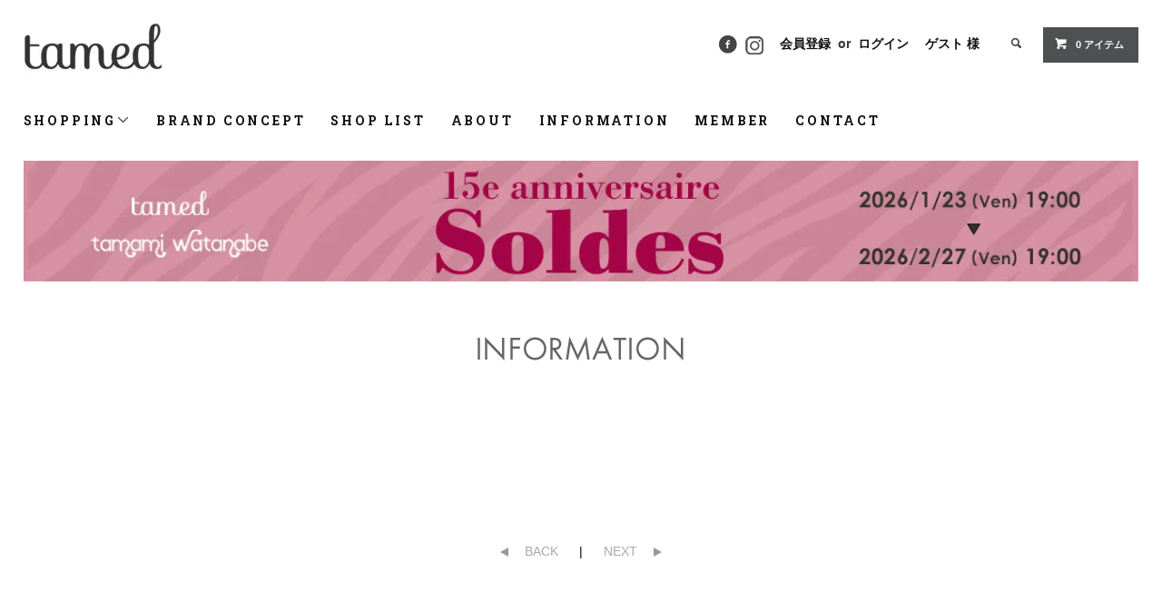

--- FILE ---
content_type: text/html; charset=EUC-JP
request_url: http://www.tamed.jp/?mode=f33
body_size: 8563
content:
<!DOCTYPE html PUBLIC "-//W3C//DTD XHTML 1.0 Transitional//EN" "http://www.w3.org/TR/xhtml1/DTD/xhtml1-transitional.dtd">
<html xmlns:og="http://ogp.me/ns#" xmlns:fb="http://www.facebook.com/2008/fbml" xmlns:mixi="http://mixi-platform.com/ns#" xmlns="http://www.w3.org/1999/xhtml" xml:lang="ja" lang="ja" dir="ltr">
<head>
<meta http-equiv="content-type" content="text/html; charset=euc-jp" />
<meta http-equiv="X-UA-Compatible" content="IE=edge,chrome=1" />
<title>Information - tamed　オフィシャルオンラインストア【テイムド】</title>
<meta name="Keywords" content="Information,tamed,tamamiwatanabe,テイムド,オフィシャル,オンライン,ストア,アクセ,アクセサリー,バッグ,ウォレット,パスケース,レディース" />
<meta name="Description" content="■tamed オフィシャルECウェブサイト　■アクセサリー、バッグ、ウォレット、パスケースなど、大人の女性に長く御愛用いただけるプロダクトをお届けいたします。■大人になっても誰もがもっている&quot;girl&quot;の部分を大事にし、毎日にユーモアを持って生きる女性を応援いたします。" />
<meta name="Author" content="tamed" />
<meta name="Copyright" content="tamed" />
<meta http-equiv="content-style-type" content="text/css" />
<meta http-equiv="content-script-type" content="text/javascript" />
<link rel="stylesheet" href="http://www.tamed.jp/css/framework/colormekit.css" type="text/css" />
<link rel="stylesheet" href="http://www.tamed.jp/css/framework/colormekit-responsive.css" type="text/css" />
<link rel="stylesheet" href="https://img02.shop-pro.jp/PA01318/737/css/5/index.css?cmsp_timestamp=20260122124615" type="text/css" />

<link rel="alternate" type="application/rss+xml" title="rss" href="http://www.tamed.jp/?mode=rss" />
<link rel="alternate" media="handheld" type="text/html" href="http://www.tamed.jp/?mode=f33" />
<link rel="shortcut icon" href="https://img02.shop-pro.jp/PA01318/737/favicon.ico?cmsp_timestamp=20240325122650" />
<script type="text/javascript" src="//ajax.googleapis.com/ajax/libs/jquery/1.11.0/jquery.min.js" ></script>
<meta property="og:title" content="Information - tamed　オフィシャルオンラインストア【テイムド】" />
<meta property="og:description" content="■tamed オフィシャルECウェブサイト　■アクセサリー、バッグ、ウォレット、パスケースなど、大人の女性に長く御愛用いただけるプロダクトをお届けいたします。■大人になっても誰もがもっている&quot;girl&quot;の部分を大事にし、毎日にユーモアを持って生きる女性を応援いたします。" />
<meta property="og:url" content="http://www.tamed.jp?mode=f33" />
<meta property="og:site_name" content="tamed　オフィシャルオンラインストア【テイムド】" />
<script>
  (function(i,s,o,g,r,a,m){i['GoogleAnalyticsObject']=r;i[r]=i[r]||function(){
  (i[r].q=i[r].q||[]).push(arguments)},i[r].l=1*new Date();a=s.createElement(o),
  m=s.getElementsByTagName(o)[0];a.async=1;a.src=g;m.parentNode.insertBefore(a,m)
  })(window,document,'script','https://www.google-analytics.com/analytics.js','ga');

  ga('create', 'UA-90360564-1', 'auto');
  ga('send', 'pageview');

</script>
<script>
  var Colorme = {"page":"free33","shop":{"account_id":"PA01318737","title":"tamed\u3000\u30aa\u30d5\u30a3\u30b7\u30e3\u30eb\u30aa\u30f3\u30e9\u30a4\u30f3\u30b9\u30c8\u30a2\u3010\u30c6\u30a4\u30e0\u30c9\u3011"},"basket":{"total_price":0,"items":[]},"customer":{"id":null}};

  (function() {
    function insertScriptTags() {
      var scriptTagDetails = [];
      var entry = document.getElementsByTagName('script')[0];

      scriptTagDetails.forEach(function(tagDetail) {
        var script = document.createElement('script');

        script.type = 'text/javascript';
        script.src = tagDetail.src;
        script.async = true;

        if( tagDetail.integrity ) {
          script.integrity = tagDetail.integrity;
          script.setAttribute('crossorigin', 'anonymous');
        }

        entry.parentNode.insertBefore(script, entry);
      })
    }

    window.addEventListener('load', insertScriptTags, false);
  })();
</script>
<script async src="https://zen.one/analytics.js"></script>
</head>
<body>
<meta name="colorme-acc-payload" content="?st=1&pt=11033&ut=0&at=PA01318737&v=20260203093833&re=&cn=c1f70e9ecc39eabdb68585a1f8e68b9f" width="1" height="1" alt="" /><script>!function(){"use strict";Array.prototype.slice.call(document.getElementsByTagName("script")).filter((function(t){return t.src&&t.src.match(new RegExp("dist/acc-track.js$"))})).forEach((function(t){return document.body.removeChild(t)})),function t(c){var r=arguments.length>1&&void 0!==arguments[1]?arguments[1]:0;if(!(r>=c.length)){var e=document.createElement("script");e.onerror=function(){return t(c,r+1)},e.src="https://"+c[r]+"/dist/acc-track.js?rev=3",document.body.appendChild(e)}}(["acclog001.shop-pro.jp","acclog002.shop-pro.jp"])}();</script><link href="http://fonts.googleapis.com/css?family=Roboto+Slab:400,700" rel="stylesheet" type="text/css">
<link href="//img.shop-pro.jp/tmpl_js/78/bxslider/jquery.bxslider.css" rel="stylesheet" type="text/css">
    <script src="//img.shop-pro.jp/tmpl_js/78/bxslider/jquery.bxslider.min.js"></script>
    <script src="//img.shop-pro.jp/tmpl_js/78/jquery.tile.js"></script>
<script src="//img.shop-pro.jp/tmpl_js/78/masonry.pkgd.min.js"></script>
<script src="//img.shop-pro.jp/tmpl_js/78/smoothscroll.js"></script>
<script src="//img.shop-pro.jp/tmpl_js/78/jquery.ah-placeholder.js"></script>
<script src="//img.shop-pro.jp/tmpl_js/78/utility_index.js"></script>
<script src="http://mhjapan2.sakura.ne.jp/js/heightline.js"></script>
<script>
$(function(){
$(".aw_item li").heightLine();
});
</script>
<!--[if lte IE 8]>
<div id="wrapper" class="ie8 page--free33">
<![endif]-->

<div id="wrapper" class="page--free33">	
    
<div>
    <div id="header" class="header__section container">
        <div class="clearfix">
            <h1 class="header__logo header__logo-img">
                <a href="./"><img src="https://img02.shop-pro.jp/PA01318/737/etc/tamed_logo.jpg?cmsp_timestamp=20181227125654"></a>
            </h1>

            
            <ul class="header-nav hidden-phone">
                
                <li class="header-nav__unit">
                    <!-- <i class="icon-b icon-user"></i>
               <a href="http://www.tamed.jp/?mode=myaccount" class="header-nav__txt">ログイン</a> -->
                    <a href="https://www.facebook.com/tamed-734455490063171/?fref=ts"><i class="icon-lg-b icon-c_facebook"></i></a>
                    <a href="https://www.instagram.com/tamed_official/?hl=ja"><img src="https://img02.shop-pro.jp/PA01318/737/etc/instagram2.jpg?cmsp_timestamp=20170527140322" alt="tamed（テイムド）公式インスタグラムへいく画像" title="" /></a>
                </li>
                                                <li class="header-nav__unit">
                                        <a href="https://tamami-watanabe.shop-pro.jp/customer/signup/new" class="header-nav__txt">会員登録</a>
                    &nbsp;or&nbsp;
                                        <a href="http://www.tamed.jp/?mode=login&shop_back_url=http%3A%2F%2Fwww.tamed.jp%2F" class="header-nav__txt">ログイン</a>
                </li>
                                                
                
                <li class="header-nav__unit">
                                        <a href="http://www.tamed.jp/?mode=login&shop_back_url=http%3A%2F%2Fwww.tamed.jp%2F" class="header-nav__txt">ゲスト&nbsp;様</a>&emsp;
                                </li>
                
                
                <li class="header-nav__unit">
                    <i class="icon-b icon-search header__search-switch" data-visible-switch="search-form"></i>
                    <form action="http://www.tamed.jp/" method="GET" class="header__search-form" data-visible-target="search-form">
                        <input type="hidden" name="mode" value="srh" />
                        <input type="text" name="keyword" placeholder="商品を検索" class="header__search-form__input" data-search-input="search-form__input" />
                    </form>
                </li>
                
                
                <li class="header-nav__unit">
                    <a href="https://tamami-watanabe.shop-pro.jp/cart/proxy/basket?shop_id=PA01318737&shop_domain=tamed.jp" class="btn txt--sm header-nav__btn btn-secondary">
                        <i class="icon-w icon-cart"></i>0 アイテム
                    </a>
                </li>
                
            </ul>
            
            
                        
        </div>
        
        <ul class="global-nav-phone visible-phone">
            <li>
                <a href="javascript:TabBlockToggle('global-nav');">
                    <i class="icon-lg-b icon-list"></i>
                </a>
            </li>
            <li>
                <a href="javascript:TabBlockToggle('global-nav__search-form');">
                    <i class="icon-lg-b icon-search"></i>
                </a>
            </li>
            <li>
                <a href="javascript:TabBlockToggle('global-nav__user-nav');">
                    <i class="icon-lg-b icon-user"></i>
                </a>
            </li>
            <li>
                <a href="https://tamami-watanabe.shop-pro.jp/cart/proxy/basket?shop_id=PA01318737&shop_domain=tamed.jp">
                    <i class="icon-lg-b icon-cart"></i>
                </a>
            </li>
        </ul>
        

        <div>
            <ul class="global-nav clearfix global-nav__pulldown-nav" data-visible-target="global-nav" data-block="tab-content">
                <li class="global-nav__unit global-nav__pulldown">
                    <a href="javascript:PulldownToggle('global-nav__product-nav');" class="global-nav__unit__txt">
                        SHOPPING<i class="icon-b icon-chevron_thin_down hidden-phone"></i>
                    </a>
                    
                    <div class="visible-phone">
                        <ul class="header__pulldown-nav__list">
                            
                                                        <li>
                                <a href="http://www.tamed.jp/?mode=cate&cbid=2404884&csid=0">
                                    Accessories（アクセサリー一覧）
                                </a>
                            </li>
                                                        <li>
                                <a href="http://www.tamed.jp/?mode=cate&cbid=2123311&csid=0">
                                    Bag （バッグ一覧）
                                </a>
                            </li>
                                                        <li>
                                <a href="http://www.tamed.jp/?mode=cate&cbid=2284820&csid=0">
                                    Goods （小物一覧）
                                </a>
                            </li>
                                                        


                            
                                                        <li>
                                <a href="http://www.tamed.jp/?mode=grp&gid=1957667">
                                    Kiss me again
                                </a>
                            </li>
                                                        <li>
                                <a href="http://www.tamed.jp/?mode=grp&gid=1957668">
                                    Fly me to the moon
                                </a>
                            </li>
                                                        <li>
                                <a href="http://www.tamed.jp/?mode=grp&gid=1957669">
                                    a drop of tear
                                </a>
                            </li>
                                                        <li>
                                <a href="http://www.tamed.jp/?mode=grp&gid=1957670">
                                    never hurt my heart
                                </a>
                            </li>
                                                        <li>
                                <a href="http://www.tamed.jp/?mode=grp&gid=1957671">
                                    pearls before me
                                </a>
                            </li>
                                                        <li>
                                <a href="http://www.tamed.jp/?mode=grp&gid=2114787">
                                    Drops
                                </a>
                            </li>
                                                        <li>
                                <a href="http://www.tamed.jp/?mode=grp&gid=1957778">
                                    Odile
                                </a>
                            </li>
                                                        <li>
                                <a href="http://www.tamed.jp/?mode=grp&gid=1957779">
                                    Odette
                                </a>
                            </li>
                                                        <li>
                                <a href="http://www.tamed.jp/?mode=grp&gid=1957782">
                                    ah!la!la!arabesque
                                </a>
                            </li>
                                                        <li>
                                <a href="http://www.tamed.jp/?mode=grp&gid=1957783">
                                    rainbow cross
                                </a>
                            </li>
                                                    </ul>
                    </div>
                    
                </li>
                                <li class="global-nav__unit">
                    <a href="http://www.tamed.jp/?tid=5&mode=f3" class="global-nav__unit__txt">BRAND CONCEPT</a>
                </li>
                <li class="global-nav__unit">
                    <a href="http://www.tamed.jp/?tid=5&mode=f4" class="global-nav__unit__txt">SHOP LIST</a>
                </li>
                <li class="global-nav__unit">
                    <a href="http://www.tamed.jp/?mode=sk#info" class="global-nav__unit__txt">ABOUT</a>
                </li>
							<li class="global-nav__unit">
                    <a href="http://www.tamed.jp/?mode=f33"  class="global-nav__unit__txt">INFORMATION</a>
                </li>
							<li class="global-nav__unit">
                    <a href="http://www.tamed.jp/?mode=f10"  class="global-nav__unit__txt">MEMBER</a>
                </li>
                <li class="global-nav__unit">
                    <a href="https://tamami-watanabe.shop-pro.jp/customer/inquiries/new" class="global-nav__unit__txt">CONTACT</a>
                </li>
            </ul>
			
					
								<p class="members_bn" style="margin-top: 30px;"><a href="http://www.tamed.jp/?mode=cate&cbid=2978157&csid=0"><img src="https://img02.shop-pro.jp/PA01318/737/etc_base64/dHcyMDI2c2FsZV9zbGlt.jpg?cmsp_timestamp=20260122124552" alt="クリアランスセール" style="width:100%"></a>
					

            <!--<a id="linktof23" href="http://www.tamed.jp/?tid=5&mode=f37"><img src="https://img02.shop-pro.jp/PA01318/737/etc/aw_camp_b.jpg?cmsp_timestamp=20181029195148" width="1300" height="200" class="m20-l m10-b bn_hdcp" alt="tamed アクセサリーページ" /></a>

            <!-- added for 0628
            <a id="linktof29" href="http://www.tamed.jp/?tid=5&mode=f29"><img src="https://img02.shop-pro.jp/PA01318/737/etc/lp2_tamed_header_b2nd.png" alt="tamed アクセサリーページ" /></a>
-->


            <div class="global-nav__pulldown-nav" data-visible-target="global-nav__search-form" data-block="tab-content">
                <form action="http://www.tamed.jp/" method="GET" class="header__search-form--phone">
                    <input type="hidden" name="mode" value="srh" />
                    <input type="text" name="keyword" placeholder="商品を検索" />
                    <button class="btn">検索</button>
                </form>
            </div>
            <div class="global-nav__pulldown-nav" data-visible-target="global-nav__user-nav" data-block="tab-content">
                <ul class="header__pulldown-nav__list">
                    <li><a href="http://www.tamed.jp/?mode=myaccount">マイアカウント</a></li>
                                                                                <li><a href="https://tamami-watanabe.shop-pro.jp/customer/signup/new">会員登録</a></li>
                                        <li><a href="http://www.tamed.jp/?mode=login&shop_back_url=http%3A%2F%2Fwww.tamed.jp%2F">ログイン</a></li>
                                                        </ul>
            </div>
        </div>
        <div class="global-nav__pulldown-nav row hidden-phone" data-visible-target="global-nav__product-nav" data-block="tab-content">
            
                                                                        <ul class="row header__pulldown-nav__list col col-sm-12">
                        <li>
                <a href="http://www.tamed.jp/?mode=cate&cbid=2404884&csid=0">
                    Accessories（アクセサリー一覧）
                </a>
            </li>
                                                            <li>
                <a href="http://www.tamed.jp/?mode=cate&cbid=2123311&csid=0">
                    Bag （バッグ一覧）
                </a>
            </li>
                                                            <li>
                <a href="http://www.tamed.jp/?mode=cate&cbid=2284820&csid=0">
                    Goods （小物一覧）
                </a>
            </li>
                                    </ul>
                                    
            
                                                
                        <ul class="row header__pulldown-nav__list col col-sm-12">
                        <li>
                <a href="http://www.tamed.jp/?mode=grp&gid=1957667">
                    Kiss me again
                </a>
            </li>
                                                            <li>
                <a href="http://www.tamed.jp/?mode=grp&gid=1957668">
                    Fly me to the moon
                </a>
            </li>
                                                            <li>
                <a href="http://www.tamed.jp/?mode=grp&gid=1957669">
                    a drop of tear
                </a>
            </li>
                                                            <li>
                <a href="http://www.tamed.jp/?mode=grp&gid=1957670">
                    never hurt my heart
                </a>
            </li>
                                                            <li>
                <a href="http://www.tamed.jp/?mode=grp&gid=1957671">
                    pearls before me
                </a>
            </li>
                        </ul>
            <ul class="row header__pulldown-nav__list col col-sm-12">
                                                            <li>
                <a href="http://www.tamed.jp/?mode=grp&gid=2114787">
                    Drops
                </a>
            </li>
                                                            <li>
                <a href="http://www.tamed.jp/?mode=grp&gid=1957778">
                    Odile
                </a>
            </li>
                                                            <li>
                <a href="http://www.tamed.jp/?mode=grp&gid=1957779">
                    Odette
                </a>
            </li>
                                                            <li>
                <a href="http://www.tamed.jp/?mode=grp&gid=1957782">
                    ah!la!la!arabesque
                </a>
            </li>
                                                            <li>
                <a href="http://www.tamed.jp/?mode=grp&gid=1957783">
                    rainbow cross
                </a>
            </li>
                                    </ul>
                                    
        </div>
    </div>
        <div class="container">
        <style>
    section {
        max-width: 1200px;
        text-align: center;
        margin: 60px auto 170px; }
    section img {
        display: block;
        margin: 0 auto; }
    #fromblog {
        max-width: 1150px;
        display: flex;
        flex-wrap: wrap;
        justify-content: space-between;
        margin: 80px auto 120px;
    }
    #fromblog .inner {
        width: 350px;
        height: 400px;
        line-height: 1.545;
        font-size: 14.67px;
    }
    #fromblog .inner a{
        color: #000;
    }
    #fromblog .desc {
        height: 380px;
        overflow: hidden;
        text-align: left;
    }
    #fromblog .desc p {
        text-align: left;
    }
    section .nav{
        color: #a9a9a9;
        marign: 0 auto 80px;
    }
    section .nav a{
        color: #000000;
    }
    section .nav a img{
        filter: brightness(0);
    }
    section .nav img {
        display: inline;
        padding: 0 1em;
    }
    section .nav span {
        padding: 0 19px;
        color: black;
    }

</style>

<section>
    
    <h3><img src="https://img02.shop-pro.jp/PA01318/737/etc/ttl_info.png?cmsp_timestamp=20181007230214" alt="INFORMATION"></h3>
    <div id="fromblog"></div>
    <div class="nav">
            <img src="https://img02.shop-pro.jp/PA01170/842/etc/nt_arrow_left.png?cmsp_timestamp=20180616234241" alt="back">
            BACK <span>|</span> NEXT <img src="https://img02.shop-pro.jp/PA01170/842/etc/nt_arrow_right.png?cmsp_timestamp=20180616234241" alt="back">
    </div>
</section>



<script>
console.log("A")
    $(function(){
        // Ajax button click
        console.log("B")
        $.ajax({
            url:'http://mhjapan2.sakura.ne.jp/app2/?q=j',
            type:'GET',
            dataType:'json'
        })
        // Ajaxリクエストが成功した時発動
            .done( function(data) {
            //$('.result').html(data);
            console.log(data);
        console.log(data.jugem);
        var html = '';
        $.each(data.jugem, function(i, item) {
            if(  i <= 5 ) {
                html += '<div class="inner">';
                html += '<a href="' + item.link + '"  target="_blank">';
                //html += '<img src="'+ item.thamUrl + '" alt="'+item.title+'">';
                html += '<div class="desc">' + item.desc + '</div></a></div>'
                console.log(item.desc)
            }
        });
        $("#fromblog").append(html);
    })
        // Ajaxリクエストが失敗した時発動
    .fail( function (data) {
            // $('.result').html(data);
            console.log(data);
    })
        // Ajaxリクエストが成功・失敗どちらでも発動
        // .always( (data) => {            });
    });

</script>    </div>
            
    <!--<div class="carousel-slide container section__block">
       <h2 class="section__title-h2">Checked Items</h2>
              <p class="txt--not-applicable">最近チェックした商品はまだありません。</p>
              </div>-->
    
        <div id="footer" class="footer__section">
                                        <div class="footer__guide">
            <div class="row container">
                <div class="guide__col col col-md-12 col-lg-6">
                    <h2 class="guide__h2">配送・送料について</h2>
                    <div data-masonry="guide">
                                                <div class="guide__unit col col-md-6 col-sm-12 col-lg-6">
                            <h3 class="guide__h3 h3">「当社指定による配送」</h3>
                            <div>
                                                                ・5,000円以上ご購入の方は送料無料<br />
・ご購入金額が5,000円未満の場合、全国一律500円の送料となります。<br />
<br />
※商品サイズに応じてヤマト運輸、日本郵便（ポスト投函含む）にて発送させていただきます。&nbsp;
                            </div>
                        </div>
                                            </div>
                </div>
                <div class="guide__col col col-md-12 col-lg-6">
                    <h2 class="guide__h2">支払い方法について</h2>
                    <div data-masonry="guide">
                                                <div class="guide__unit col col-md-6 col-sm-12 col-lg-6">
                            <h3 class="guide__h3 h3">Amazon Pay</h3>
                            <div>
                                                                                                Amazonのアカウントに登録された配送先や支払い方法を利用して決済できます。&nbsp;
                            </div>
                        </div>
                                                <div class="guide__unit col col-md-6 col-sm-12 col-lg-6">
                            <h3 class="guide__h3 h3">クレジットカード（手数料無料）</h3>
                            <div>
                                                                                                <img class='payment_img' src='https://img.shop-pro.jp/common/card2.gif'><img class='payment_img' src='https://img.shop-pro.jp/common/card6.gif'><img class='payment_img' src='https://img.shop-pro.jp/common/card18.gif'><img class='payment_img' src='https://img.shop-pro.jp/common/card0.gif'><img class='payment_img' src='https://img.shop-pro.jp/common/card9.gif'><br />
                                                                下記のカードがご利用頂けます。（手数料無料）<br />
VISA, Master Card, JCB, AMEX（アメリカンエクスプレス）,　Diners（ダイナーズ）&nbsp;
                            </div>
                        </div>
                                                <div class="guide__unit col col-md-6 col-sm-12 col-lg-6">
                            <h3 class="guide__h3 h3">コンビニ決済</h3>
                            <div>
                                                                                                <img src="https://img02.shop-pro.jp/PA01318/737/etc/info_pay_con.png?cmsp_timestamp=20180720011208"><br><br />
商品代金は、以下のコンビニエンスストアでのお支払いが可能です。<br />
お支払い完了の確認がとれ次第、商品の発送手続きをいたします。<br />
セブンイレブン／ファミリーマート／ローソン<br />
セイコーマート／サークルK／サンクス／ミニストップ<br />
ご注文完了後に当社が契約しております決済代行事業者/GMOイプシロン株式会社よりメール（件名：コンビニ決済 お支払い受付番号のご案内）にてお支払い方法をご案内させて頂きます。<br />
&nbsp;
                            </div>
                        </div>
                                                <div class="guide__unit col col-md-6 col-sm-12 col-lg-6">
                            <h3 class="guide__h3 h3">代金引換</h3>
                            <div>
                                                                                                商品受け取り時にお支払い<br />
代引きお手数料<br />
～9,999円　300円(税別)<br />
～29,999円　400円(税別)<br />
～99,999円　600円(税別)<br />
～300,000円※　1,000円(税別)<br />
<br />
※1回のお支払における代金引換額は300,000円までとなっております。&nbsp;
                            </div>
                        </div>
                                                <div class="guide__unit col col-md-6 col-sm-12 col-lg-6">
                            <h3 class="guide__h3 h3">銀行振込</h3>
                            <div>
                                                                                                ご入金確認後の発送<br />
お手数料はお客様ご負担にてお願い致します。&nbsp;
                            </div>
                        </div>
                                            </div>
                </div>
                            </div>
            <div class="container clearfix">
                <a href="#wrapper" class="btn btn-pagetop btn-block">
                    <i class="icon-lg-w icon-chevron_thin_up"></i>
                </a>
            </div>
        </div>
                <div class="footer__nav">
            <div class="row container">
                                                                <div class="shop-owner clearfix col col-lg-6 col-md-12">
                                        <div class="shop-owner__info">
                        <h3 class="shop-owner__name">tamed</h3>
                        <div class="shop-owner__txt">
                            tamedオフィシャルオンラインストア
                        </div>
                    </div>
                </div>
                                <div class="row col col-lg-6 col-md-12">
                    <h3 class="footer-nav__title">MORE INFO</h3>
                    <ul class="footer-nav__col col col-lg-4 col-sm-12">
                        <li><a href="./">ホーム</a></li>
                        <li><a href="http://www.tamed.jp/?mode=sk#payment">お支払い方法について</a></li>
                        <li><a href="http://www.tamed.jp/?mode=sk">配送方法・送料について</a></li>
                        <li><a href="http://www.tamed.jp/?mode=sk#info">特定商取引法に基づく表記</a></li>
                        <li><a href="http://www.tamed.jp/?mode=privacy">プライバシーポリシー</a></li>
                        <li><a href="https://tamami-watanabe.shop-pro.jp/customer/inquiries/new">お問い合わせ</a></li>
                    </ul>
                    <ul class="footer-nav__col col col-lg-4 col-sm-12">
                                                <li><a href="http://www.tamed.jp/?mode=myaccount">マイアカウント</a></li>
                                                                                                <li><a href="https://tamami-watanabe.shop-pro.jp/customer/signup/new">会員登録</a></li>
                                                <li><a href="http://www.tamed.jp/?mode=login&shop_back_url=http%3A%2F%2Fwww.tamed.jp%2F">ログイン</a></li>
                                                                                                <li><a href="https://tamami-watanabe.shop-pro.jp/customer/newsletter/subscriptions/new">メルマガ登録・解除</a></li>
                                                <li class="hidden-phone"><a href="http://www.tamed.jp/?mode=rss">RSS</a>&nbsp;/&nbsp;<a href="http://www.tamed.jp/?mode=atom">ATOM</a></li>
                                            </ul>
                    <ul class="footer-nav__col col col-lg-4 col-sm-12">
                        
                                                                        <li><a href="http://www.tamed.jp/?mode=f2">予約商品につきまして</a></li>
                                                <li><a href="http://www.tamed.jp/?mode=f3">Brand Concept</a></li>
                                                <li><a href="http://www.tamed.jp/?mode=f4">Shop List</a></li>
                                                <li><a href="http://www.tamed.jp/?mode=f17">買い物方法について</a></li>
                                                <li><a href="http://www.tamed.jp/?mode=f18">楽天ペイについて</a></li>
                                                <li><a href="http://www.tamed.jp/?mode=f23">LIP & CRESCENT MOON（アクセサリー一覧）|Tamed </a></li>
                                                <li><a href="http://www.tamed.jp/?mode=f29">Vintage Glass & Crystal Pearl（アクセサリー一覧）|Tamed </a></li>
                                                <li><a href="http://www.tamed.jp/?mode=f33">Information</a></li>
                                                <li><a href="http://www.tamed.jp/?mode=f35">RAINBOWCROSS（アクセサリー一覧）|Tamed </a></li>
                                                <li><a href="http://www.tamed.jp/?mode=f36">SWAN LAKE（アクセサリー一覧）|Tamed </a></li>
                                                                        
                    </ul>
                </div>
            </div>
            <div class="footer__copyright container row">
                <address class="col col-sm-12">Copyright (C) 2007-2020 MH Japan All Rights Reserved.
※当サイトのテキスト・画像等すべての転載転用、商用販売を固く禁じます。</address>
                <!--<p class="copyright__powered-by col col-sm-12">
                     Powered&nbsp;by&nbsp;
                     <a href="http://shop-pro.jp/" target="_blank">
                     <img src="//img.shop-pro.jp/tmpl_img/78/powered.png" />-->
                </a>
                </p>
            </div>
        </div>
    </div>
</div>
</div>


<!--
     //180329 added Link To Accessory start

     <li>
     <a href="http://www.tamed.jp/?mode=f23">
     Accessories（アクセサリー一覧）
     </a>
     </li>

     //180329 added Link To Accessory  end

 
-->
<script>
    $(function() {
        //var addhtml = "<li><a href='http://www.tamed.jp/?mode=f23'>Accessories（アクセサリー一覧） </a></li>"
        //var addhtml = "<li><a href='http://www.tamed.jp/?mode=cate&csid=0&cbid=2404884'>Accessories（アクセサリー一覧） </a></li>"
        // var target = $("li a[href='http://www.tamed.jp/?mode=cate&cbid=2123311&csid=0']").parent();
        // console.log(target) ;
        //
        //
        // var tgtdate = new Date(2018,2,29,17,30);
        //
        // if( Date.now() > tgtdate.getTime() ) {
        //     target.after(addhtml);
        // }
        //
        // console.log(     Date.now() - tgtdate.getTime() ) ;


    });
</script><script type="text/javascript" src="http://www.tamed.jp/js/cart.js" ></script>
<script type="text/javascript" src="http://www.tamed.jp/js/async_cart_in.js" ></script>
<script type="text/javascript" src="http://www.tamed.jp/js/product_stock.js" ></script>
<script type="text/javascript" src="http://www.tamed.jp/js/js.cookie.js" ></script>
<script type="text/javascript" src="http://www.tamed.jp/js/favorite_button.js" ></script>
</body></html>

--- FILE ---
content_type: text/plain
request_url: https://www.google-analytics.com/j/collect?v=1&_v=j102&a=1085959261&t=pageview&_s=1&dl=http%3A%2F%2Fwww.tamed.jp%2F%3Fmode%3Df33&ul=en-us%40posix&dt=Information%20-%20tamed%E3%80%80%E3%82%AA%E3%83%95%E3%82%A3%E3%82%B7%E3%83%A3%E3%83%AB%E3%82%AA%E3%83%B3%E3%83%A9%E3%82%A4%E3%83%B3%E3%82%B9%E3%83%88%E3%82%A2%E3%80%90%E3%83%86%E3%82%A4%E3%83%A0%E3%83%89%E3%80%91&sr=1280x720&vp=1280x720&_u=IEBAAEABAAAAACAAI~&jid=1689362121&gjid=576722701&cid=777797292.1770079115&tid=UA-90360564-1&_gid=1081823218.1770079115&_r=1&_slc=1&z=453815850
body_size: -448
content:
2,cG-L0PBPEDDLH